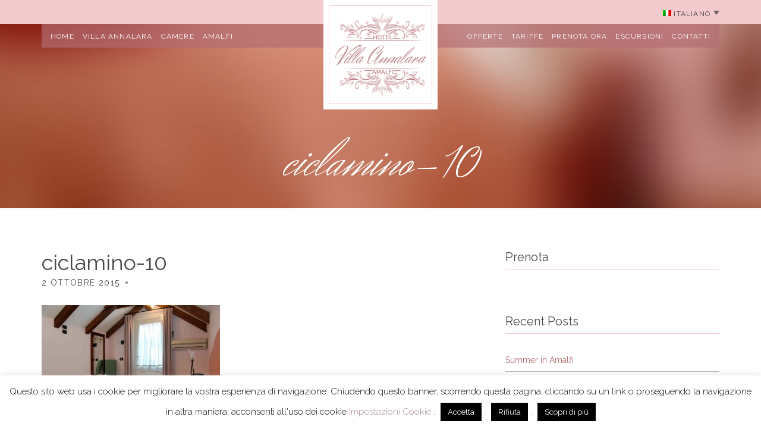

--- FILE ---
content_type: text/html; charset=UTF-8
request_url: https://www.villaannalara.it/?attachment_id=68
body_size: 12157
content:
<!doctype html>
<html lang="it-IT">
<head>
	<meta charset="UTF-8">
	<meta name="viewport" content="width=device-width, initial-scale=1">

		<!--[if lt IE 9]><script src="http://html5shim.googlecode.com/svn/trunk/html5.js"></script><![endif]-->
	<meta name='robots' content='index, follow, max-image-preview:large, max-snippet:-1, max-video-preview:-1' />
<link rel="alternate" hreflang="en-us" href="https://www.villaannalara.it/?attachment_id=68&#038;lang=en" />
<link rel="alternate" hreflang="it-it" href="https://www.villaannalara.it/room/camera-ciclamino/ciclamino-10/" />
<link rel="alternate" hreflang="x-default" href="https://www.villaannalara.it/room/camera-ciclamino/ciclamino-10/" />

	<!-- This site is optimized with the Yoast SEO plugin v23.5 - https://yoast.com/wordpress/plugins/seo/ -->
	<title>ciclamino-10 - Villa Annalara</title>
	<link rel="canonical" href="https://www.villaannalara.it/?lang=en" />
	<meta property="og:locale" content="it_IT" />
	<meta property="og:type" content="article" />
	<meta property="og:title" content="ciclamino-10 - Villa Annalara" />
	<meta property="og:url" content="https://www.villaannalara.it/" />
	<meta property="og:site_name" content="Villa Annalara" />
	<meta property="og:image" content="https://www.villaannalara.it" />
	<meta property="og:image:width" content="1200" />
	<meta property="og:image:height" content="800" />
	<meta property="og:image:type" content="image/jpeg" />
	<meta name="twitter:card" content="summary_large_image" />
	<script type="application/ld+json" class="yoast-schema-graph">{"@context":"https://schema.org","@graph":[{"@type":"WebPage","@id":"https://www.villaannalara.it/","url":"https://www.villaannalara.it/","name":"ciclamino-10 - Villa Annalara","isPartOf":{"@id":"https://www.villaannalara.it/#website"},"primaryImageOfPage":{"@id":"https://www.villaannalara.it/#primaryimage"},"image":{"@id":"https://www.villaannalara.it/#primaryimage"},"thumbnailUrl":"https://www.villaannalara.it/wp-content/uploads/2015/10/ciclamino-10.jpg","datePublished":"2015-10-02T12:59:38+00:00","dateModified":"2015-10-02T12:59:38+00:00","breadcrumb":{"@id":"https://www.villaannalara.it/#breadcrumb"},"inLanguage":"it-IT","potentialAction":[{"@type":"ReadAction","target":["https://www.villaannalara.it/"]}]},{"@type":"ImageObject","inLanguage":"it-IT","@id":"https://www.villaannalara.it/#primaryimage","url":"https://www.villaannalara.it/wp-content/uploads/2015/10/ciclamino-10.jpg","contentUrl":"https://www.villaannalara.it/wp-content/uploads/2015/10/ciclamino-10.jpg","width":1200,"height":800},{"@type":"BreadcrumbList","@id":"https://www.villaannalara.it/#breadcrumb","itemListElement":[{"@type":"ListItem","position":1,"name":"Home","item":"https://www.villaannalara.it/"},{"@type":"ListItem","position":2,"name":"Ciclamino","item":"https://www.villaannalara.it/room/ciclamino-room/"},{"@type":"ListItem","position":3,"name":"ciclamino-10"}]},{"@type":"WebSite","@id":"https://www.villaannalara.it/#website","url":"https://www.villaannalara.it/","name":"Villa Annalara","description":"Hotel in Amalfi","potentialAction":[{"@type":"SearchAction","target":{"@type":"EntryPoint","urlTemplate":"https://www.villaannalara.it/?s={search_term_string}"},"query-input":{"@type":"PropertyValueSpecification","valueRequired":true,"valueName":"search_term_string"}}],"inLanguage":"it-IT"}]}</script>
	<!-- / Yoast SEO plugin. -->


<link rel='dns-prefetch' href='//maps.googleapis.com' />
<link rel="alternate" type="application/rss+xml" title="Villa Annalara &raquo; Feed" href="https://www.villaannalara.it/feed/" />
<link rel="alternate" type="application/rss+xml" title="Villa Annalara &raquo; Feed dei commenti" href="https://www.villaannalara.it/comments/feed/" />
<link rel="alternate" type="application/rss+xml" title="Villa Annalara &raquo; ciclamino-10 Feed dei commenti" href="https://www.villaannalara.it/?attachment_id=68/feed/" />
<script type="text/javascript">
/* <![CDATA[ */
window._wpemojiSettings = {"baseUrl":"https:\/\/s.w.org\/images\/core\/emoji\/14.0.0\/72x72\/","ext":".png","svgUrl":"https:\/\/s.w.org\/images\/core\/emoji\/14.0.0\/svg\/","svgExt":".svg","source":{"concatemoji":"https:\/\/www.villaannalara.it\/wp-includes\/js\/wp-emoji-release.min.js"}};
/*! This file is auto-generated */
!function(i,n){var o,s,e;function c(e){try{var t={supportTests:e,timestamp:(new Date).valueOf()};sessionStorage.setItem(o,JSON.stringify(t))}catch(e){}}function p(e,t,n){e.clearRect(0,0,e.canvas.width,e.canvas.height),e.fillText(t,0,0);var t=new Uint32Array(e.getImageData(0,0,e.canvas.width,e.canvas.height).data),r=(e.clearRect(0,0,e.canvas.width,e.canvas.height),e.fillText(n,0,0),new Uint32Array(e.getImageData(0,0,e.canvas.width,e.canvas.height).data));return t.every(function(e,t){return e===r[t]})}function u(e,t,n){switch(t){case"flag":return n(e,"\ud83c\udff3\ufe0f\u200d\u26a7\ufe0f","\ud83c\udff3\ufe0f\u200b\u26a7\ufe0f")?!1:!n(e,"\ud83c\uddfa\ud83c\uddf3","\ud83c\uddfa\u200b\ud83c\uddf3")&&!n(e,"\ud83c\udff4\udb40\udc67\udb40\udc62\udb40\udc65\udb40\udc6e\udb40\udc67\udb40\udc7f","\ud83c\udff4\u200b\udb40\udc67\u200b\udb40\udc62\u200b\udb40\udc65\u200b\udb40\udc6e\u200b\udb40\udc67\u200b\udb40\udc7f");case"emoji":return!n(e,"\ud83e\udef1\ud83c\udffb\u200d\ud83e\udef2\ud83c\udfff","\ud83e\udef1\ud83c\udffb\u200b\ud83e\udef2\ud83c\udfff")}return!1}function f(e,t,n){var r="undefined"!=typeof WorkerGlobalScope&&self instanceof WorkerGlobalScope?new OffscreenCanvas(300,150):i.createElement("canvas"),a=r.getContext("2d",{willReadFrequently:!0}),o=(a.textBaseline="top",a.font="600 32px Arial",{});return e.forEach(function(e){o[e]=t(a,e,n)}),o}function t(e){var t=i.createElement("script");t.src=e,t.defer=!0,i.head.appendChild(t)}"undefined"!=typeof Promise&&(o="wpEmojiSettingsSupports",s=["flag","emoji"],n.supports={everything:!0,everythingExceptFlag:!0},e=new Promise(function(e){i.addEventListener("DOMContentLoaded",e,{once:!0})}),new Promise(function(t){var n=function(){try{var e=JSON.parse(sessionStorage.getItem(o));if("object"==typeof e&&"number"==typeof e.timestamp&&(new Date).valueOf()<e.timestamp+604800&&"object"==typeof e.supportTests)return e.supportTests}catch(e){}return null}();if(!n){if("undefined"!=typeof Worker&&"undefined"!=typeof OffscreenCanvas&&"undefined"!=typeof URL&&URL.createObjectURL&&"undefined"!=typeof Blob)try{var e="postMessage("+f.toString()+"("+[JSON.stringify(s),u.toString(),p.toString()].join(",")+"));",r=new Blob([e],{type:"text/javascript"}),a=new Worker(URL.createObjectURL(r),{name:"wpTestEmojiSupports"});return void(a.onmessage=function(e){c(n=e.data),a.terminate(),t(n)})}catch(e){}c(n=f(s,u,p))}t(n)}).then(function(e){for(var t in e)n.supports[t]=e[t],n.supports.everything=n.supports.everything&&n.supports[t],"flag"!==t&&(n.supports.everythingExceptFlag=n.supports.everythingExceptFlag&&n.supports[t]);n.supports.everythingExceptFlag=n.supports.everythingExceptFlag&&!n.supports.flag,n.DOMReady=!1,n.readyCallback=function(){n.DOMReady=!0}}).then(function(){return e}).then(function(){var e;n.supports.everything||(n.readyCallback(),(e=n.source||{}).concatemoji?t(e.concatemoji):e.wpemoji&&e.twemoji&&(t(e.twemoji),t(e.wpemoji)))}))}((window,document),window._wpemojiSettings);
/* ]]> */
</script>
		<style id="mobile-contact-bar-css" type="text/css" media="screen">#mobile-contact-bar{box-sizing:border-box;display:block;font-size:100%;font-size:1rem;opacity:1;position:relative;width:100%;z-index:9998;}#mobile-contact-bar:before,#mobile-contact-bar:after{content:"";display:table;}#mobile-contact-bar:after{clear:both;}#mobile-contact-bar-outer{background-color:#a88494;box-sizing:border-box;height:50px;overflow:hidden;width:100%;}#mobile-contact-bar ul{box-sizing:border-box;line-height:0;list-style-type:none;margin:0;padding:0;position:relative;text-align:center;width:100%;}#mobile-contact-bar ul li{box-sizing:border-box;display:inline-block;height:50px;margin:0;padding:0;text-align:center;height:50px;width:20%;}#mobile-contact-bar ul li a{color:#ffffff;cursor:pointer;display: block;height:100%;position:relative;z-index:9998;}#mobile-contact-bar ul li a:active,#mobile-contact-bar ul li a:focus{outline:none;}.fa-stack{height:2em;line-height:2em;width:2em;position:relative;top:50%;-webkit-transform:translateY(-50%);-ms-transform:translateY(-50%);transform:translateY(-50%);}.mobile-contact-bar-badge{background-color:#c86414;border-radius:100%;color:#ffffff;display:block;font-size:0em;height:1.5em;width:1.5em;line-height:1.5;position:absolute;top:0;right:0;text-indent:0;}body{border-bottom:50px solid #ff647d!important;}#mobile-contact-bar{position:fixed;left:0;bottom:0;}</style>
		<style id='wp-emoji-styles-inline-css' type='text/css'>

	img.wp-smiley, img.emoji {
		display: inline !important;
		border: none !important;
		box-shadow: none !important;
		height: 1em !important;
		width: 1em !important;
		margin: 0 0.07em !important;
		vertical-align: -0.1em !important;
		background: none !important;
		padding: 0 !important;
	}
</style>
<link rel='stylesheet' id='wp-block-library-css' href='https://www.villaannalara.it/wp-includes/css/dist/block-library/style.min.css' type='text/css' media='all' />
<style id='classic-theme-styles-inline-css' type='text/css'>
/*! This file is auto-generated */
.wp-block-button__link{color:#fff;background-color:#32373c;border-radius:9999px;box-shadow:none;text-decoration:none;padding:calc(.667em + 2px) calc(1.333em + 2px);font-size:1.125em}.wp-block-file__button{background:#32373c;color:#fff;text-decoration:none}
</style>
<style id='global-styles-inline-css' type='text/css'>
body{--wp--preset--color--black: #000000;--wp--preset--color--cyan-bluish-gray: #abb8c3;--wp--preset--color--white: #ffffff;--wp--preset--color--pale-pink: #f78da7;--wp--preset--color--vivid-red: #cf2e2e;--wp--preset--color--luminous-vivid-orange: #ff6900;--wp--preset--color--luminous-vivid-amber: #fcb900;--wp--preset--color--light-green-cyan: #7bdcb5;--wp--preset--color--vivid-green-cyan: #00d084;--wp--preset--color--pale-cyan-blue: #8ed1fc;--wp--preset--color--vivid-cyan-blue: #0693e3;--wp--preset--color--vivid-purple: #9b51e0;--wp--preset--gradient--vivid-cyan-blue-to-vivid-purple: linear-gradient(135deg,rgba(6,147,227,1) 0%,rgb(155,81,224) 100%);--wp--preset--gradient--light-green-cyan-to-vivid-green-cyan: linear-gradient(135deg,rgb(122,220,180) 0%,rgb(0,208,130) 100%);--wp--preset--gradient--luminous-vivid-amber-to-luminous-vivid-orange: linear-gradient(135deg,rgba(252,185,0,1) 0%,rgba(255,105,0,1) 100%);--wp--preset--gradient--luminous-vivid-orange-to-vivid-red: linear-gradient(135deg,rgba(255,105,0,1) 0%,rgb(207,46,46) 100%);--wp--preset--gradient--very-light-gray-to-cyan-bluish-gray: linear-gradient(135deg,rgb(238,238,238) 0%,rgb(169,184,195) 100%);--wp--preset--gradient--cool-to-warm-spectrum: linear-gradient(135deg,rgb(74,234,220) 0%,rgb(151,120,209) 20%,rgb(207,42,186) 40%,rgb(238,44,130) 60%,rgb(251,105,98) 80%,rgb(254,248,76) 100%);--wp--preset--gradient--blush-light-purple: linear-gradient(135deg,rgb(255,206,236) 0%,rgb(152,150,240) 100%);--wp--preset--gradient--blush-bordeaux: linear-gradient(135deg,rgb(254,205,165) 0%,rgb(254,45,45) 50%,rgb(107,0,62) 100%);--wp--preset--gradient--luminous-dusk: linear-gradient(135deg,rgb(255,203,112) 0%,rgb(199,81,192) 50%,rgb(65,88,208) 100%);--wp--preset--gradient--pale-ocean: linear-gradient(135deg,rgb(255,245,203) 0%,rgb(182,227,212) 50%,rgb(51,167,181) 100%);--wp--preset--gradient--electric-grass: linear-gradient(135deg,rgb(202,248,128) 0%,rgb(113,206,126) 100%);--wp--preset--gradient--midnight: linear-gradient(135deg,rgb(2,3,129) 0%,rgb(40,116,252) 100%);--wp--preset--font-size--small: 13px;--wp--preset--font-size--medium: 20px;--wp--preset--font-size--large: 36px;--wp--preset--font-size--x-large: 42px;--wp--preset--spacing--20: 0.44rem;--wp--preset--spacing--30: 0.67rem;--wp--preset--spacing--40: 1rem;--wp--preset--spacing--50: 1.5rem;--wp--preset--spacing--60: 2.25rem;--wp--preset--spacing--70: 3.38rem;--wp--preset--spacing--80: 5.06rem;--wp--preset--shadow--natural: 6px 6px 9px rgba(0, 0, 0, 0.2);--wp--preset--shadow--deep: 12px 12px 50px rgba(0, 0, 0, 0.4);--wp--preset--shadow--sharp: 6px 6px 0px rgba(0, 0, 0, 0.2);--wp--preset--shadow--outlined: 6px 6px 0px -3px rgba(255, 255, 255, 1), 6px 6px rgba(0, 0, 0, 1);--wp--preset--shadow--crisp: 6px 6px 0px rgba(0, 0, 0, 1);}:where(.is-layout-flex){gap: 0.5em;}:where(.is-layout-grid){gap: 0.5em;}body .is-layout-flow > .alignleft{float: left;margin-inline-start: 0;margin-inline-end: 2em;}body .is-layout-flow > .alignright{float: right;margin-inline-start: 2em;margin-inline-end: 0;}body .is-layout-flow > .aligncenter{margin-left: auto !important;margin-right: auto !important;}body .is-layout-constrained > .alignleft{float: left;margin-inline-start: 0;margin-inline-end: 2em;}body .is-layout-constrained > .alignright{float: right;margin-inline-start: 2em;margin-inline-end: 0;}body .is-layout-constrained > .aligncenter{margin-left: auto !important;margin-right: auto !important;}body .is-layout-constrained > :where(:not(.alignleft):not(.alignright):not(.alignfull)){max-width: var(--wp--style--global--content-size);margin-left: auto !important;margin-right: auto !important;}body .is-layout-constrained > .alignwide{max-width: var(--wp--style--global--wide-size);}body .is-layout-flex{display: flex;}body .is-layout-flex{flex-wrap: wrap;align-items: center;}body .is-layout-flex > *{margin: 0;}body .is-layout-grid{display: grid;}body .is-layout-grid > *{margin: 0;}:where(.wp-block-columns.is-layout-flex){gap: 2em;}:where(.wp-block-columns.is-layout-grid){gap: 2em;}:where(.wp-block-post-template.is-layout-flex){gap: 1.25em;}:where(.wp-block-post-template.is-layout-grid){gap: 1.25em;}.has-black-color{color: var(--wp--preset--color--black) !important;}.has-cyan-bluish-gray-color{color: var(--wp--preset--color--cyan-bluish-gray) !important;}.has-white-color{color: var(--wp--preset--color--white) !important;}.has-pale-pink-color{color: var(--wp--preset--color--pale-pink) !important;}.has-vivid-red-color{color: var(--wp--preset--color--vivid-red) !important;}.has-luminous-vivid-orange-color{color: var(--wp--preset--color--luminous-vivid-orange) !important;}.has-luminous-vivid-amber-color{color: var(--wp--preset--color--luminous-vivid-amber) !important;}.has-light-green-cyan-color{color: var(--wp--preset--color--light-green-cyan) !important;}.has-vivid-green-cyan-color{color: var(--wp--preset--color--vivid-green-cyan) !important;}.has-pale-cyan-blue-color{color: var(--wp--preset--color--pale-cyan-blue) !important;}.has-vivid-cyan-blue-color{color: var(--wp--preset--color--vivid-cyan-blue) !important;}.has-vivid-purple-color{color: var(--wp--preset--color--vivid-purple) !important;}.has-black-background-color{background-color: var(--wp--preset--color--black) !important;}.has-cyan-bluish-gray-background-color{background-color: var(--wp--preset--color--cyan-bluish-gray) !important;}.has-white-background-color{background-color: var(--wp--preset--color--white) !important;}.has-pale-pink-background-color{background-color: var(--wp--preset--color--pale-pink) !important;}.has-vivid-red-background-color{background-color: var(--wp--preset--color--vivid-red) !important;}.has-luminous-vivid-orange-background-color{background-color: var(--wp--preset--color--luminous-vivid-orange) !important;}.has-luminous-vivid-amber-background-color{background-color: var(--wp--preset--color--luminous-vivid-amber) !important;}.has-light-green-cyan-background-color{background-color: var(--wp--preset--color--light-green-cyan) !important;}.has-vivid-green-cyan-background-color{background-color: var(--wp--preset--color--vivid-green-cyan) !important;}.has-pale-cyan-blue-background-color{background-color: var(--wp--preset--color--pale-cyan-blue) !important;}.has-vivid-cyan-blue-background-color{background-color: var(--wp--preset--color--vivid-cyan-blue) !important;}.has-vivid-purple-background-color{background-color: var(--wp--preset--color--vivid-purple) !important;}.has-black-border-color{border-color: var(--wp--preset--color--black) !important;}.has-cyan-bluish-gray-border-color{border-color: var(--wp--preset--color--cyan-bluish-gray) !important;}.has-white-border-color{border-color: var(--wp--preset--color--white) !important;}.has-pale-pink-border-color{border-color: var(--wp--preset--color--pale-pink) !important;}.has-vivid-red-border-color{border-color: var(--wp--preset--color--vivid-red) !important;}.has-luminous-vivid-orange-border-color{border-color: var(--wp--preset--color--luminous-vivid-orange) !important;}.has-luminous-vivid-amber-border-color{border-color: var(--wp--preset--color--luminous-vivid-amber) !important;}.has-light-green-cyan-border-color{border-color: var(--wp--preset--color--light-green-cyan) !important;}.has-vivid-green-cyan-border-color{border-color: var(--wp--preset--color--vivid-green-cyan) !important;}.has-pale-cyan-blue-border-color{border-color: var(--wp--preset--color--pale-cyan-blue) !important;}.has-vivid-cyan-blue-border-color{border-color: var(--wp--preset--color--vivid-cyan-blue) !important;}.has-vivid-purple-border-color{border-color: var(--wp--preset--color--vivid-purple) !important;}.has-vivid-cyan-blue-to-vivid-purple-gradient-background{background: var(--wp--preset--gradient--vivid-cyan-blue-to-vivid-purple) !important;}.has-light-green-cyan-to-vivid-green-cyan-gradient-background{background: var(--wp--preset--gradient--light-green-cyan-to-vivid-green-cyan) !important;}.has-luminous-vivid-amber-to-luminous-vivid-orange-gradient-background{background: var(--wp--preset--gradient--luminous-vivid-amber-to-luminous-vivid-orange) !important;}.has-luminous-vivid-orange-to-vivid-red-gradient-background{background: var(--wp--preset--gradient--luminous-vivid-orange-to-vivid-red) !important;}.has-very-light-gray-to-cyan-bluish-gray-gradient-background{background: var(--wp--preset--gradient--very-light-gray-to-cyan-bluish-gray) !important;}.has-cool-to-warm-spectrum-gradient-background{background: var(--wp--preset--gradient--cool-to-warm-spectrum) !important;}.has-blush-light-purple-gradient-background{background: var(--wp--preset--gradient--blush-light-purple) !important;}.has-blush-bordeaux-gradient-background{background: var(--wp--preset--gradient--blush-bordeaux) !important;}.has-luminous-dusk-gradient-background{background: var(--wp--preset--gradient--luminous-dusk) !important;}.has-pale-ocean-gradient-background{background: var(--wp--preset--gradient--pale-ocean) !important;}.has-electric-grass-gradient-background{background: var(--wp--preset--gradient--electric-grass) !important;}.has-midnight-gradient-background{background: var(--wp--preset--gradient--midnight) !important;}.has-small-font-size{font-size: var(--wp--preset--font-size--small) !important;}.has-medium-font-size{font-size: var(--wp--preset--font-size--medium) !important;}.has-large-font-size{font-size: var(--wp--preset--font-size--large) !important;}.has-x-large-font-size{font-size: var(--wp--preset--font-size--x-large) !important;}
.wp-block-navigation a:where(:not(.wp-element-button)){color: inherit;}
:where(.wp-block-post-template.is-layout-flex){gap: 1.25em;}:where(.wp-block-post-template.is-layout-grid){gap: 1.25em;}
:where(.wp-block-columns.is-layout-flex){gap: 2em;}:where(.wp-block-columns.is-layout-grid){gap: 2em;}
.wp-block-pullquote{font-size: 1.5em;line-height: 1.6;}
</style>
<link rel='stylesheet' id='jquery-ui-css' href='//code.jquery.com/ui/1.11.4/themes/smoothness/jquery-ui.css' type='text/css' media='all' />
<link rel='stylesheet' id='amw-octo-front-style-css' href='https://www.villaannalara.it/wp-content/plugins/amw-octorate/css/amw-octo-styles.css?ver=3.1.22' type='text/css' media='all' />
<link rel='stylesheet' id='contact-form-7-css' href='https://www.villaannalara.it/wp-content/plugins/contact-form-7/includes/css/styles.css?ver=5.9.8' type='text/css' media='all' />
<link rel='stylesheet' id='cookie-law-info-css' href='https://www.villaannalara.it/wp-content/plugins/cookie-law-info/legacy/public/css/cookie-law-info-public.css?ver=3.3.9.1' type='text/css' media='all' />
<link rel='stylesheet' id='cookie-law-info-gdpr-css' href='https://www.villaannalara.it/wp-content/plugins/cookie-law-info/legacy/public/css/cookie-law-info-gdpr.css?ver=3.3.9.1' type='text/css' media='all' />
<link rel='stylesheet' id='socials-ignited-css' href='https://www.villaannalara.it/wp-content/plugins/socials-ignited/includes/assets/css/style.min.css?ver=2.0.0' type='text/css' media='all' />
<link rel='stylesheet' id='wpml-legacy-dropdown-0-css' href='https://www.villaannalara.it/wp-content/plugins/sitepress-multilingual-cms/templates/language-switchers/legacy-dropdown/style.min.css?ver=1' type='text/css' media='all' />
<style id='wpml-legacy-dropdown-0-inline-css' type='text/css'>
.wpml-ls-statics-shortcode_actions{background-color:#ffffff;}.wpml-ls-statics-shortcode_actions, .wpml-ls-statics-shortcode_actions .wpml-ls-sub-menu, .wpml-ls-statics-shortcode_actions a {border-color:#cdcdcd;}.wpml-ls-statics-shortcode_actions a, .wpml-ls-statics-shortcode_actions .wpml-ls-sub-menu a, .wpml-ls-statics-shortcode_actions .wpml-ls-sub-menu a:link, .wpml-ls-statics-shortcode_actions li:not(.wpml-ls-current-language) .wpml-ls-link, .wpml-ls-statics-shortcode_actions li:not(.wpml-ls-current-language) .wpml-ls-link:link {color:#444444;background-color:#ffffff;}.wpml-ls-statics-shortcode_actions .wpml-ls-sub-menu a:hover,.wpml-ls-statics-shortcode_actions .wpml-ls-sub-menu a:focus, .wpml-ls-statics-shortcode_actions .wpml-ls-sub-menu a:link:hover, .wpml-ls-statics-shortcode_actions .wpml-ls-sub-menu a:link:focus {color:#000000;background-color:#eeeeee;}.wpml-ls-statics-shortcode_actions .wpml-ls-current-language > a {color:#444444;background-color:#ffffff;}.wpml-ls-statics-shortcode_actions .wpml-ls-current-language:hover>a, .wpml-ls-statics-shortcode_actions .wpml-ls-current-language>a:focus {color:#000000;background-color:#eeeeee;}
</style>
<link rel='stylesheet' id='wpml-legacy-horizontal-list-0-css' href='https://www.villaannalara.it/wp-content/plugins/sitepress-multilingual-cms/templates/language-switchers/legacy-list-horizontal/style.min.css?ver=1' type='text/css' media='all' />
<style id='wpml-legacy-horizontal-list-0-inline-css' type='text/css'>
.wpml-ls-statics-footer{background-color:#ffffff;}.wpml-ls-statics-footer, .wpml-ls-statics-footer .wpml-ls-sub-menu, .wpml-ls-statics-footer a {border-color:#cdcdcd;}.wpml-ls-statics-footer a, .wpml-ls-statics-footer .wpml-ls-sub-menu a, .wpml-ls-statics-footer .wpml-ls-sub-menu a:link, .wpml-ls-statics-footer li:not(.wpml-ls-current-language) .wpml-ls-link, .wpml-ls-statics-footer li:not(.wpml-ls-current-language) .wpml-ls-link:link {color:#444444;background-color:#ffffff;}.wpml-ls-statics-footer .wpml-ls-sub-menu a:hover,.wpml-ls-statics-footer .wpml-ls-sub-menu a:focus, .wpml-ls-statics-footer .wpml-ls-sub-menu a:link:hover, .wpml-ls-statics-footer .wpml-ls-sub-menu a:link:focus {color:#000000;background-color:#eeeeee;}.wpml-ls-statics-footer .wpml-ls-current-language > a {color:#444444;background-color:#ffffff;}.wpml-ls-statics-footer .wpml-ls-current-language:hover>a, .wpml-ls-statics-footer .wpml-ls-current-language>a:focus {color:#000000;background-color:#eeeeee;}
</style>
<link rel='stylesheet' id='fa-css' href='https://www.villaannalara.it/wp-content/plugins/mobile-contact-bar/assets/css/public.min.css?ver=5.13.0' type='text/css' media='all' />
<link rel='stylesheet' id='ci-google-font-css' href='//fonts.googleapis.com/css?family=Raleway%3A500%2C700%2C400%2C300%2C100%7CHerr+Von+Muellerhoff' type='text/css' media='all' />
<link rel='stylesheet' id='ci-base-css' href='https://www.villaannalara.it/wp-content/themes/itn_annalara/css/base.css?ver=1.1.04' type='text/css' media='all' />
<link rel='stylesheet' id='flexslider-css' href='https://www.villaannalara.it/wp-content/themes/itn_annalara/css/flexslider.css?ver=2.5.0' type='text/css' media='all' />
<link rel='stylesheet' id='mmenu-css' href='https://www.villaannalara.it/wp-content/themes/itn_annalara/css/mmenu.css?ver=5.2.0' type='text/css' media='all' />
<link rel='stylesheet' id='font-awesome-css' href='https://www.villaannalara.it/wp-content/themes/itn_annalara/panel/components/fontawesome/css/font-awesome.min.css?ver=4.4.0' type='text/css' media='all' />
<link rel='stylesheet' id='weather-icons-css' href='https://www.villaannalara.it/wp-content/themes/itn_annalara/css/weather-icons.css?ver=beta1' type='text/css' media='all' />
<link rel='stylesheet' id='magnific-css' href='https://www.villaannalara.it/wp-content/themes/itn_annalara/css/magnific.css?ver=1.0.0' type='text/css' media='all' />
<link rel='stylesheet' id='jquery-ui-datepicker-css' href='https://www.villaannalara.it/wp-content/themes/itn_annalara/css/jquery-ui-1.10.4.datepicker.min.css?ver=1.10.4' type='text/css' media='all' />
<link rel='stylesheet' id='dropkick-css' href='https://www.villaannalara.it/wp-content/themes/itn_annalara/css/dropkick.css?ver=2.1.4' type='text/css' media='all' />
<link rel='stylesheet' id='ci-style-css' href='https://www.villaannalara.it/wp-content/themes/itn_annalara/style.css?ver=1.1.04' type='text/css' media='all' />
<link rel='stylesheet' id='ci-color-scheme-css' href='https://www.villaannalara.it/wp-content/themes/itn_annalara/colors/default.css' type='text/css' media='all' />
<script type="text/javascript" src="https://www.villaannalara.it/wp-includes/js/jquery/jquery.min.js?ver=3.7.1" id="jquery-core-js"></script>
<script type="text/javascript" src="https://www.villaannalara.it/wp-includes/js/jquery/jquery-migrate.min.js?ver=3.4.1" id="jquery-migrate-js"></script>
<script type="text/javascript" id="cookie-law-info-js-extra">
/* <![CDATA[ */
var Cli_Data = {"nn_cookie_ids":[],"cookielist":[],"non_necessary_cookies":[],"ccpaEnabled":"","ccpaRegionBased":"","ccpaBarEnabled":"","strictlyEnabled":["necessary","obligatoire"],"ccpaType":"gdpr","js_blocking":"","custom_integration":"","triggerDomRefresh":"","secure_cookies":""};
var cli_cookiebar_settings = {"animate_speed_hide":"500","animate_speed_show":"500","background":"#fff","border":"#444","border_on":"","button_1_button_colour":"#000","button_1_button_hover":"#000000","button_1_link_colour":"#fff","button_1_as_button":"1","button_1_new_win":"","button_2_button_colour":"#000000","button_2_button_hover":"#000000","button_2_link_colour":"#ffffff","button_2_as_button":"1","button_2_hidebar":"","button_3_button_colour":"#000","button_3_button_hover":"#000000","button_3_link_colour":"#fff","button_3_as_button":"1","button_3_new_win":"1","button_4_button_colour":"#000","button_4_button_hover":"#000000","button_4_link_colour":"#a88494","button_4_as_button":"","button_7_button_colour":"#61a229","button_7_button_hover":"#4e8221","button_7_link_colour":"#fff","button_7_as_button":"1","button_7_new_win":"","font_family":"inherit","header_fix":"","notify_animate_hide":"1","notify_animate_show":"","notify_div_id":"#cookie-law-info-bar","notify_position_horizontal":"right","notify_position_vertical":"bottom","scroll_close":"1","scroll_close_reload":"","accept_close_reload":"","reject_close_reload":"","showagain_tab":"","showagain_background":"#fff","showagain_border":"#000","showagain_div_id":"#cookie-law-info-again","showagain_x_position":"100px","text":"#000","show_once_yn":"1","show_once":"10000","logging_on":"","as_popup":"","popup_overlay":"1","bar_heading_text":"","cookie_bar_as":"banner","popup_showagain_position":"bottom-right","widget_position":"left"};
var log_object = {"ajax_url":"https:\/\/www.villaannalara.it\/wp-admin\/admin-ajax.php"};
/* ]]> */
</script>
<script type="text/javascript" src="https://www.villaannalara.it/wp-content/plugins/cookie-law-info/legacy/public/js/cookie-law-info-public.js?ver=3.3.9.1" id="cookie-law-info-js"></script>
<script type="text/javascript" src="https://www.villaannalara.it/wp-content/plugins/sitepress-multilingual-cms/templates/language-switchers/legacy-dropdown/script.min.js?ver=1" id="wpml-legacy-dropdown-0-js"></script>
<script type="text/javascript" src="//maps.googleapis.com/maps/api/js?v=3.5&amp;sensor=false" id="google-maps-js"></script>
<link rel="https://api.w.org/" href="https://www.villaannalara.it/wp-json/" /><link rel="alternate" type="application/json" href="https://www.villaannalara.it/wp-json/wp/v2/media/68" /><link rel="EditURI" type="application/rsd+xml" title="RSD" href="https://www.villaannalara.it/xmlrpc.php?rsd" />
<link rel='shortlink' href='https://www.villaannalara.it/?p=68' />
<link rel="alternate" type="application/json+oembed" href="https://www.villaannalara.it/wp-json/oembed/1.0/embed?url=https%3A%2F%2Fwww.villaannalara.it%2F%3Fattachment_id%3D68" />
<link rel="alternate" type="text/xml+oembed" href="https://www.villaannalara.it/wp-json/oembed/1.0/embed?url=https%3A%2F%2Fwww.villaannalara.it%2F%3Fattachment_id%3D68&#038;format=xml" />
<meta name="generator" content="WPML ver:4.7.4 stt:1,27;" />
<link rel="shortcut icon" type="image/x-icon" href="https://www.villaannalara.it/wp-content/themes/itn_annalara/panel/img/favicon.ico" /><link rel="apple-touch-icon" href="https://www.villaannalara.it/wp-content/themes/itn_annalara/panel/img/apple-touch-icon.png" /><link rel="apple-touch-icon" sizes="72x72" href="https://www.villaannalara.it/wp-content/themes/itn_annalara/panel/img/apple-touch-icon-72x72.png" /><link rel="apple-touch-icon" sizes="114x114" href="https://www.villaannalara.it/wp-content/themes/itn_annalara/panel/img/apple-touch-icon-72x72.png" /><script>
  (function(i,s,o,g,r,a,m){i['GoogleAnalyticsObject']=r;i[r]=i[r]||function(){
  (i[r].q=i[r].q||[]).push(arguments)},i[r].l=1*new Date();a=s.createElement(o),
  m=s.getElementsByTagName(o)[0];a.async=1;a.src=g;m.parentNode.insertBefore(a,m)
  })(window,document,'script','//www.google-analytics.com/analytics.js','ga');

  ga('create', 'UA-34814998-16', 'auto');
  ga('send', 'pageview');
  ga('set', 'anonymizeIp', true);

</script><link rel="pingback" href="https://www.villaannalara.it/xmlrpc.php" /><link rel="icon" href="https://www.villaannalara.it/wp-content/uploads/2016/01/cropped-icona_sito_va-1-32x32.jpg" sizes="32x32" />
<link rel="icon" href="https://www.villaannalara.it/wp-content/uploads/2016/01/cropped-icona_sito_va-1-192x192.jpg" sizes="192x192" />
<link rel="apple-touch-icon" href="https://www.villaannalara.it/wp-content/uploads/2016/01/cropped-icona_sito_va-1-180x180.jpg" />
<meta name="msapplication-TileImage" content="https://www.villaannalara.it/wp-content/uploads/2016/01/cropped-icona_sito_va-1-270x270.jpg" />
			</head>
<body class="attachment attachment-template-default single single-attachment postid-68 attachmentid-68 attachment-jpeg ci-sunresort ci-sunresort-1-1-04 ci-scheme-default">
<div id="page">
	<div id="mobile-bar">
		<a class="menu-trigger" href="#mobilemenu"><i class="fa fa-bars"></i></a>
		<p class="mob-title">Villa Annalara</p>
	</div>

	<header class="header">
	<div class="top-head">
		<div class="container">
			<div class="row">
				<div class="col-sm-6">
									</div>

									<div class="col-sm-6">
						<div class="head-right">
							<aside id="icl_lang_sel_widget-2" class="widget group widget_icl_lang_sel_widget">
<div
	 class="wpml-ls-sidebars-head-right wpml-ls wpml-ls-legacy-dropdown js-wpml-ls-legacy-dropdown" id="lang_sel">
	<ul>

		<li tabindex="0" class="wpml-ls-slot-head-right wpml-ls-item wpml-ls-item-it wpml-ls-current-language wpml-ls-last-item wpml-ls-item-legacy-dropdown">
			<a href="#" class="js-wpml-ls-item-toggle wpml-ls-item-toggle lang_sel_sel icl-it">
                            <img
            class="wpml-ls-flag iclflag"
            src="https://www.villaannalara.it/wp-content/plugins/sitepress-multilingual-cms/res/flags/it.png"
            alt=""
            
            
    /><span class="wpml-ls-native icl_lang_sel_native">Italiano</span></a>

			<ul class="wpml-ls-sub-menu">
				
					<li class="icl-en wpml-ls-slot-head-right wpml-ls-item wpml-ls-item-en wpml-ls-first-item">
						<a href="https://www.villaannalara.it/?attachment_id=68&amp;lang=en" class="wpml-ls-link">
                                        <img
            class="wpml-ls-flag iclflag"
            src="https://www.villaannalara.it/wp-content/plugins/sitepress-multilingual-cms/res/flags/en.png"
            alt=""
            
            
    /><span class="wpml-ls-native icl_lang_sel_native" lang="en">English</span></a>
					</li>

							</ul>

		</li>

	</ul>
</div>
</aside>						</div>
					</div>
							</div>
		</div>
	</div>

	<div class="container">
		<nav class="nav">
			<div class="row">
				<div class="col-md-5 col-sm-4">
					<ul id="menu-menu-sx" class="navigation left-nav"><li id="menu-item-122" class="menu-item menu-item-type-post_type menu-item-object-page menu-item-home menu-item-122"><a href="https://www.villaannalara.it/">Home</a></li>
<li id="menu-item-120" class="menu-item menu-item-type-post_type menu-item-object-page menu-item-120"><a href="https://www.villaannalara.it/villa-annalara/">Villa Annalara</a></li>
<li id="menu-item-121" class="menu-item menu-item-type-post_type menu-item-object-page menu-item-121"><a href="https://www.villaannalara.it/camere/">Camere</a></li>
<li id="menu-item-128" class="menu-item menu-item-type-post_type menu-item-object-page menu-item-128"><a href="https://www.villaannalara.it/amalfi/">Amalfi</a></li>
</ul>				</div>

				<div class="col-md-2 col-sm-4">
					<div class="logo-wrap">
						<h1 class="site-logo"><a href="https://www.villaannalara.it"><img src="https://www.villaannalara.it/wp-content/uploads/2015/10/logo_5.png" alt="Villa Annalara" /></a></h1>											</div>
				</div>

				<div class="col-md-5 col-sm-4">
					<ul id="menu-menu-dx" class="navigation right-nav"><li id="menu-item-902" class="menu-item menu-item-type-custom menu-item-object-custom menu-item-902"><a href="https://www.villaannalara.it/2022/06/11/offerte-estate/">Offerte</a></li>
<li id="menu-item-158" class="menu-item menu-item-type-post_type menu-item-object-page menu-item-158"><a href="https://www.villaannalara.it/tariffe/">Tariffe</a></li>
<li id="menu-item-157" class="menu-item menu-item-type-custom menu-item-object-custom menu-item-157"><a target="_blank" rel="noopener" href="https://wubook.net/neb/bk?f=tomorrow&#038;n=2&#038;ep=2752fa40">Prenota ora</a></li>
<li id="menu-item-143" class="menu-item menu-item-type-post_type menu-item-object-page menu-item-143"><a href="https://www.villaannalara.it/escursioni-in-costiera-amalfitana/">Escursioni</a></li>
<li id="menu-item-156" class="menu-item menu-item-type-post_type menu-item-object-page menu-item-156"><a href="https://www.villaannalara.it/contatti/">Contatti</a></li>
</ul>				</div>
			</div>
		</nav>
		<div id="mobilemenu"><ul></ul></div>
	</div>
</header>

	<div class="page-hero" style="background-color: #b36c64; background-image: url('https://www.villaannalara.it/wp-content/uploads/2015/10/header_2.jpg');">
	<h2 class="hero-title">
		ciclamino-10	</h2>
</div>

<main class="main">
	<div class="container">
		<div class="row">
			<div class="col-md-8 col-sm-7">
									<article id="entry-68" class="entry post-68 attachment type-attachment status-inherit hentry">
						<h1 class="entry-title">
							ciclamino-10						</h1>

						<div class="entry-meta">
							<time class="entry-time" datetime="2015-10-02T14:59:38+02:00">2 Ottobre 2015</time>

							<span class="entry-categories">
															</span>
						</div>

						
						<div class="entry-content">
							<p class="attachment"><a href='https://www.villaannalara.it/wp-content/uploads/2015/10/ciclamino-10.jpg'><img fetchpriority="high" decoding="async" width="300" height="200" src="https://www.villaannalara.it/wp-content/uploads/2015/10/ciclamino-10-300x200.jpg" class="attachment-medium size-medium" alt="" srcset="https://www.villaannalara.it/wp-content/uploads/2015/10/ciclamino-10-300x200.jpg 300w, https://www.villaannalara.it/wp-content/uploads/2015/10/ciclamino-10-1024x683.jpg 1024w, https://www.villaannalara.it/wp-content/uploads/2015/10/ciclamino-10.jpg 1200w" sizes="(max-width: 300px) 100vw, 300px" /></a></p>
													</div>
					</article>

					
	<div id="comments">
		<section id="respond">
		<div id="form-wrapper" class="group">
				<div id="respond" class="comment-respond">
		<h3 id="reply-title" class="comment-reply-title">Lascia un commento</h3><p class="must-log-in">Devi essere <a href="https://www.villaannalara.it/wp-login.php?redirect_to=https%3A%2F%2Fwww.villaannalara.it%2F%3Fattachment_id%3D68">connesso</a> per inviare un commento.</p>	</div><!-- #respond -->
			</div><!-- #form-wrapper -->
	</section>	</div>
							</div>

			<div class="col-md-4 col-sm-5">
				<div class="sidebar">
	<aside id="custom_html-6" class="widget_text widget group widget_custom_html"><h3 class="widget-title">Prenota</h3><div class="textwidget custom-html-widget"><script class="kas_online_reception" src="https://wubook.net/js/nebk/bwidget.jgz" data-wid="5763b4d5-e0ce-408d-8437-d86cc560fbc8"></script></div></aside>
		<aside id="recent-posts-2" class="widget group widget_recent_entries">
		<h3 class="widget-title">Recent Posts</h3>
		<ul>
											<li>
					<a href="https://www.villaannalara.it/2022/06/11/summer-in-amalfi-2/?lang=en">Summer in Amalfi</a>
									</li>
					</ul>

		</aside></div>
			</div>
		</div>
	</div>
</main>

	

	<footer class="footer">
		<div class="container">
			<div class="row">
				<div class="col-md-6 col-md-push-3 col-sm-8 col-sm-push-2 col-xs-12">
					<aside id="text-4" class="widget group widget_text">			<div class="textwidget"><div id="TA_certificateOfExcellence334" class="TA_certificateOfExcellence">
<ul id="gxofFtnI" class="TA_links LDD1nzcWgt">
<li id="vx5rNYWQ" class="fl2sOWPSX0W">
<a target="_blank" href="https://www.tripadvisor.it/Hotel_Review-g187780-d595600-Reviews-Relais_Villa_Annalara-Amalfi_Amalfi_Coast_Campania.html" rel="noopener"><img src="https://www.tripadvisor.it/img/cdsi/img2/awards/CoE2015_WidgetAsset-14348-2.png" alt="TripAdvisor" class="widCOEImg" id="CDSWIDCOELOGO"/></a>
</li>
</ul>
</div>
<script src="https://www.jscache.com/wejs?wtype=certificateOfExcellence&amp;uniq=334&amp;locationId=595600&amp;lang=it&amp;year=2015&amp;display_version=2"></script></div>
		</aside><aside id="text-2" class="widget group widget_text"><h3 class="widget-title">Villa Annalara Hotel</h3>			<div class="textwidget">Via delle Cartiere, 1 - 84011 | Amalfi ~ Costiera Amalfitana<br>
Tel./Fax:  +39 089871147 | Mobile:  +39 327 5493194<br>
Email:  <a href="mailto:info@villaannalara.it">info@villaannalara.it</a><br>
P.I. 05664820650 - <a href="/cookie-e-privacy-policy/">Privacy & Cookies Policy</a> - <a role='button' tabindex='0' class="cli_settings_button">Impostazioni Cookie</a><br>
Powered by <a href="https://amalfiweb.it/"><b>AMALFIWEB</b></a>
<br>
Trasparenza: <a href="https://www.villaannalara.it/contributi-statali/"><b>Contributi statali percepiti</b></a></div>
		</aside>
					<div class="footer-text"></div>
				</div>
			</div>
		</div>
	</footer>

</div> <!-- #page -->

<!--googleoff: all--><div id="cookie-law-info-bar" data-nosnippet="true"><span>Questo sito web usa i cookie per migliorare la vostra esperienza di navigazione. Chiudendo questo banner, scorrendo questa pagina, cliccando su un link o proseguendo la navigazione in altra maniera, acconsenti all'uso dei cookie <a role='button' class="cli_settings_button">Impostazioni Cookie</a> . <a role='button' data-cli_action="accept" id="cookie_action_close_header" class="medium cli-plugin-button cli-plugin-main-button cookie_action_close_header cli_action_button wt-cli-accept-btn">Accetta</a> . <a role='button' id="cookie_action_close_header_reject" target="_blank" class="medium cli-plugin-button cli-plugin-main-button cookie_action_close_header_reject cli_action_button wt-cli-reject-btn" data-cli_action="reject">Rifiuta</a> . <a href="https://www.villaannalara.it/cookie-and-privacy-policy/" id="CONSTANT_OPEN_URL" target="_blank" class="medium cli-plugin-button cli-plugin-main-link">Scopri di più</a></span></div><div id="cookie-law-info-again" data-nosnippet="true"><span id="cookie_hdr_showagain">Privacy &amp; Cookies Policy</span></div><div class="cli-modal" data-nosnippet="true" id="cliSettingsPopup" tabindex="-1" role="dialog" aria-labelledby="cliSettingsPopup" aria-hidden="true">
  <div class="cli-modal-dialog" role="document">
	<div class="cli-modal-content cli-bar-popup">
		  <button type="button" class="cli-modal-close" id="cliModalClose">
			<svg class="" viewBox="0 0 24 24"><path d="M19 6.41l-1.41-1.41-5.59 5.59-5.59-5.59-1.41 1.41 5.59 5.59-5.59 5.59 1.41 1.41 5.59-5.59 5.59 5.59 1.41-1.41-5.59-5.59z"></path><path d="M0 0h24v24h-24z" fill="none"></path></svg>
			<span class="wt-cli-sr-only">Chiudi</span>
		  </button>
		  <div class="cli-modal-body">
			<div class="cli-container-fluid cli-tab-container">
	<div class="cli-row">
		<div class="cli-col-12 cli-align-items-stretch cli-px-0">
			<div class="cli-privacy-overview">
				<h4>Privacy Overview</h4>				<div class="cli-privacy-content">
					<div class="cli-privacy-content-text">This website uses cookies to improve your experience while you navigate through the website. Out of these, the cookies that are categorized as necessary are stored on your browser as they are essential for the working of basic functionalities of the website. We also use third-party cookies that help us analyze and understand how you use this website. These cookies will be stored in your browser only with your consent. You also have the option to opt-out of these cookies. But opting out of some of these cookies may affect your browsing experience.</div>
				</div>
				<a class="cli-privacy-readmore" aria-label="Mostra altro" role="button" data-readmore-text="Mostra altro" data-readless-text="Mostra meno"></a>			</div>
		</div>
		<div class="cli-col-12 cli-align-items-stretch cli-px-0 cli-tab-section-container">
												<div class="cli-tab-section">
						<div class="cli-tab-header">
							<a role="button" tabindex="0" class="cli-nav-link cli-settings-mobile" data-target="necessary" data-toggle="cli-toggle-tab">
								Necessary							</a>
															<div class="wt-cli-necessary-checkbox">
									<input type="checkbox" class="cli-user-preference-checkbox"  id="wt-cli-checkbox-necessary" data-id="checkbox-necessary" checked="checked"  />
									<label class="form-check-label" for="wt-cli-checkbox-necessary">Necessary</label>
								</div>
								<span class="cli-necessary-caption">Sempre abilitato</span>
													</div>
						<div class="cli-tab-content">
							<div class="cli-tab-pane cli-fade" data-id="necessary">
								<div class="wt-cli-cookie-description">
									Necessary cookies are absolutely essential for the website to function properly. This category only includes cookies that ensures basic functionalities and security features of the website. These cookies do not store any personal information.								</div>
							</div>
						</div>
					</div>
																	<div class="cli-tab-section">
						<div class="cli-tab-header">
							<a role="button" tabindex="0" class="cli-nav-link cli-settings-mobile" data-target="non-necessary" data-toggle="cli-toggle-tab">
								Non-necessary							</a>
															<div class="cli-switch">
									<input type="checkbox" id="wt-cli-checkbox-non-necessary" class="cli-user-preference-checkbox"  data-id="checkbox-non-necessary" checked='checked' />
									<label for="wt-cli-checkbox-non-necessary" class="cli-slider" data-cli-enable="Abilitato" data-cli-disable="Disabilitato"><span class="wt-cli-sr-only">Non-necessary</span></label>
								</div>
													</div>
						<div class="cli-tab-content">
							<div class="cli-tab-pane cli-fade" data-id="non-necessary">
								<div class="wt-cli-cookie-description">
									Any cookies that may not be particularly necessary for the website to function and is used specifically to collect user personal data via analytics, ads, other embedded contents are termed as non-necessary cookies. It is mandatory to procure user consent prior to running these cookies on your website.								</div>
							</div>
						</div>
					</div>
										</div>
	</div>
</div>
		  </div>
		  <div class="cli-modal-footer">
			<div class="wt-cli-element cli-container-fluid cli-tab-container">
				<div class="cli-row">
					<div class="cli-col-12 cli-align-items-stretch cli-px-0">
						<div class="cli-tab-footer wt-cli-privacy-overview-actions">
						
															<a id="wt-cli-privacy-save-btn" role="button" tabindex="0" data-cli-action="accept" class="wt-cli-privacy-btn cli_setting_save_button wt-cli-privacy-accept-btn cli-btn">ACCETTA E SALVA</a>
													</div>
						
					</div>
				</div>
			</div>
		</div>
	</div>
  </div>
</div>
<div class="cli-modal-backdrop cli-fade cli-settings-overlay"></div>
<div class="cli-modal-backdrop cli-fade cli-popupbar-overlay"></div>
<!--googleon: all--><div id="mobile-contact-bar"><div id="mobile-contact-bar-outer"><ul><li><a data-rel="external" href="tel:+393275493194"><span class="fa-stack fa-lg"><i class="fa-fw fas fa-phone"></i><span class="screen-reader-text">Phone Number for calling</span></span></a></li><li><a data-rel="external" href="mailto:info@villaannalara.it"><span class="fa-stack fa-lg"><i class="fa-fw far fa-envelope"></i><span class="screen-reader-text">Email Address</span></span></a></li><li><a data-rel="external" href="https://api.whatsapp.com/send?phone=393275493194"><span class="fa-stack fa-lg"><i class="fa-fw fab fa-whatsapp"></i><span class="screen-reader-text">WhatsApp</span></span></a></li><li><a data-rel="external" href="https://www.facebook.com/VILLA-ANNALARA-133942900025251"><span class="fa-stack fa-lg"><i class="fa-fw fab fa-facebook-f"></i><span class="screen-reader-text">Facebook</span></span></a></li><li><a data-rel="external" href="https://www.instagram.com/villa_annalara_amalfi"><span class="fa-stack fa-lg"><i class="fa-fw fab fa-instagram"></i><span class="screen-reader-text">Instagram</span></span></a></li></ul></div></div>
<div class="wpml-ls-statics-footer wpml-ls wpml-ls-legacy-list-horizontal" id="lang_sel_footer">
	<ul><li class="wpml-ls-slot-footer wpml-ls-item wpml-ls-item-en wpml-ls-first-item wpml-ls-item-legacy-list-horizontal">
				<a href="https://www.villaannalara.it/?attachment_id=68&amp;lang=en" class="wpml-ls-link">
                                                        <img
            class="wpml-ls-flag iclflag"
            src="https://www.villaannalara.it/wp-content/plugins/sitepress-multilingual-cms/res/flags/en.png"
            alt=""
            width=18
            height=12
    /><span class="wpml-ls-native icl_lang_sel_native" lang="en">English</span></a>
			</li><li class="wpml-ls-slot-footer wpml-ls-item wpml-ls-item-it wpml-ls-current-language wpml-ls-last-item wpml-ls-item-legacy-list-horizontal">
				<a href="https://www.villaannalara.it/room/camera-ciclamino/ciclamino-10/" class="wpml-ls-link">
                                                        <img
            class="wpml-ls-flag iclflag"
            src="https://www.villaannalara.it/wp-content/plugins/sitepress-multilingual-cms/res/flags/it.png"
            alt=""
            width=18
            height=12
    /><span class="wpml-ls-native icl_lang_sel_native">Italiano</span></a>
			</li></ul>
</div>
<script type="text/javascript" src="https://www.villaannalara.it/wp-includes/js/jquery/ui/core.min.js?ver=1.13.2" id="jquery-ui-core-js"></script>
<script type="text/javascript" src="https://www.villaannalara.it/wp-includes/js/jquery/ui/datepicker.min.js?ver=1.13.2" id="jquery-ui-datepicker-js"></script>
<script type="text/javascript" id="jquery-ui-datepicker-js-after">
/* <![CDATA[ */
jQuery(function(jQuery){jQuery.datepicker.setDefaults({"closeText":"Chiudi","currentText":"Oggi","monthNames":["Gennaio","Febbraio","Marzo","Aprile","Maggio","Giugno","Luglio","Agosto","Settembre","Ottobre","Novembre","Dicembre"],"monthNamesShort":["Gen","Feb","Mar","Apr","Mag","Giu","Lug","Ago","Set","Ott","Nov","Dic"],"nextText":"Prossimo","prevText":"Precedente","dayNames":["domenica","luned\u00ec","marted\u00ec","mercoled\u00ec","gioved\u00ec","venerd\u00ec","sabato"],"dayNamesShort":["Dom","Lun","Mar","Mer","Gio","Ven","Sab"],"dayNamesMin":["D","L","M","M","G","V","S"],"dateFormat":"d MM yy","firstDay":1,"isRTL":false});});
/* ]]> */
</script>
<script type="text/javascript" src="https://www.villaannalara.it/wp-content/plugins/amw-octorate/js/amw-octo-main.js?ver=3.1.22" id="amw-octo-front-scripts-js"></script>
<script type="text/javascript" id="amw-octo-front-scripts-js-after">
/* <![CDATA[ */
var amw_plugin_octorate_url="https://www.villaannalara.it/wp-content/plugins/amw-octorate"
/* ]]> */
</script>
<script type="text/javascript" src="https://www.villaannalara.it/wp-includes/js/dist/vendor/wp-polyfill-inert.min.js?ver=3.1.2" id="wp-polyfill-inert-js"></script>
<script type="text/javascript" src="https://www.villaannalara.it/wp-includes/js/dist/vendor/regenerator-runtime.min.js?ver=0.14.0" id="regenerator-runtime-js"></script>
<script type="text/javascript" src="https://www.villaannalara.it/wp-includes/js/dist/vendor/wp-polyfill.min.js?ver=3.15.0" id="wp-polyfill-js"></script>
<script type="text/javascript" src="https://www.villaannalara.it/wp-includes/js/dist/hooks.min.js?ver=c6aec9a8d4e5a5d543a1" id="wp-hooks-js"></script>
<script type="text/javascript" src="https://www.villaannalara.it/wp-includes/js/dist/i18n.min.js?ver=7701b0c3857f914212ef" id="wp-i18n-js"></script>
<script type="text/javascript" id="wp-i18n-js-after">
/* <![CDATA[ */
wp.i18n.setLocaleData( { 'text direction\u0004ltr': [ 'ltr' ] } );
/* ]]> */
</script>
<script type="text/javascript" src="https://www.villaannalara.it/wp-content/plugins/contact-form-7/includes/swv/js/index.js?ver=5.9.8" id="swv-js"></script>
<script type="text/javascript" id="contact-form-7-js-extra">
/* <![CDATA[ */
var wpcf7 = {"api":{"root":"https:\/\/www.villaannalara.it\/wp-json\/","namespace":"contact-form-7\/v1"}};
/* ]]> */
</script>
<script type="text/javascript" id="contact-form-7-js-translations">
/* <![CDATA[ */
( function( domain, translations ) {
	var localeData = translations.locale_data[ domain ] || translations.locale_data.messages;
	localeData[""].domain = domain;
	wp.i18n.setLocaleData( localeData, domain );
} )( "contact-form-7", {"translation-revision-date":"2024-08-13 15:55:30+0000","generator":"GlotPress\/4.0.1","domain":"messages","locale_data":{"messages":{"":{"domain":"messages","plural-forms":"nplurals=2; plural=n != 1;","lang":"it"},"This contact form is placed in the wrong place.":["Questo modulo di contatto \u00e8 posizionato nel posto sbagliato."],"Error:":["Errore:"]}},"comment":{"reference":"includes\/js\/index.js"}} );
/* ]]> */
</script>
<script type="text/javascript" src="https://www.villaannalara.it/wp-content/plugins/contact-form-7/includes/js/index.js?ver=5.9.8" id="contact-form-7-js"></script>
<script type="text/javascript" id="zerospam-davidwalsh-js-extra">
/* <![CDATA[ */
var ZeroSpamDavidWalsh = {"key":"CNSrv","selectors":""};
/* ]]> */
</script>
<script type="text/javascript" src="https://www.villaannalara.it/wp-content/plugins/zero-spam/modules/davidwalsh/assets/js/davidwalsh.js?ver=5.5.7" id="zerospam-davidwalsh-js"></script>
<script type="text/javascript" src="https://www.villaannalara.it/wp-content/themes/itn_annalara/js/superfish.js?ver=1.7.5" id="superfish-js"></script>
<script type="text/javascript" src="https://www.villaannalara.it/wp-content/themes/itn_annalara/js/jquery.mmenu.min.all.js?ver=5.2.0" id="mmenu-js"></script>
<script type="text/javascript" src="https://www.villaannalara.it/wp-content/themes/itn_annalara/js/jquery.flexslider.js?ver=2.5.0" id="flexslider-js"></script>
<script type="text/javascript" src="https://www.villaannalara.it/wp-content/themes/itn_annalara/js/isotope.pkgd.js?ver=2.2.0" id="isotope-js"></script>
<script type="text/javascript" src="https://www.villaannalara.it/wp-content/themes/itn_annalara/js/placeholders.js?ver=4.0.1" id="placeholders-js"></script>
<script type="text/javascript" src="https://www.villaannalara.it/wp-content/themes/itn_annalara/js/dropkick.2.1.4.min.js?ver=2.1.4" id="dropkick-js"></script>
<script type="text/javascript" src="https://www.villaannalara.it/wp-content/themes/itn_annalara/js/jquery.parallax-1.1.3.js?ver=1.1.3" id="parallax-js"></script>
<script type="text/javascript" src="https://www.villaannalara.it/wp-content/themes/itn_annalara/js/jquery.fitvids.js?ver=1.1" id="fitVids-js"></script>
<script type="text/javascript" src="https://www.villaannalara.it/wp-content/themes/itn_annalara/js/jquery.magnific-popup.js?ver=1.0.0" id="magnific-js"></script>
<script type="text/javascript" src="https://www.villaannalara.it/wp-content/themes/itn_annalara/js/scripts.js?ver=1.1.04" id="ci-front-scripts-js"></script>
<script type="text/javascript" id="jquery-ui-datepicker-localize-js-extra">
/* <![CDATA[ */
var jquidp = {"langCode":"en_US","prevText":"Previous","nextText":"Next","closeText":"Close","currentText":"Today","monthNames":["Gennaio","Febbraio","Marzo","Aprile","Maggio","Giugno","Luglio","Agosto","Settembre","Ottobre","Novembre","Dicembre"],"monthNamesShort":["Gen","Feb","Mar","Apr","Mag","Giu","Lug","Ago","Set","Ott","Nov","Dic"],"dayNames":["domenica","luned\u00ec","marted\u00ec","mercoled\u00ec","gioved\u00ec","venerd\u00ec","sabato"],"dayNamesShort":["Dom","Lun","Mar","Mer","Gio","Ven","Sab"],"dayNamesMin":["D","L","M","M","G","V","S"],"dateFormat":"d MM yy","firstDay":"1","isRTL":""};
/* ]]> */
</script>
<script type="text/javascript" src="https://www.villaannalara.it/wp-content/themes/itn_annalara/panel/scripts/jquery.ui.datepicker.localize.js?ver=1.0" id="jquery-ui-datepicker-localize-js"></script>
<script type="text/javascript" src="https://www.villaannalara.it/wp-content/themes/itn_annalara/panel/components/retinajs/dist/retina.js?ver=1.3.0" id="retinajs-js"></script>
<script type="text/javascript">jQuery(".wpcf7-form").ZeroSpamDavidWalsh();</script><script type="text/javascript">document.addEventListener("DOMContentLoaded", function() { jQuery(".comment-form, #commentform, .wpd_comm_form").ZeroSpamDavidWalsh(); });</script>
</body>
</html>


--- FILE ---
content_type: application/javascript
request_url: https://www.villaannalara.it/wp-content/themes/itn_annalara/js/scripts.js?ver=1.1.04
body_size: 2397
content:
( function( $ ) {
	'use strict';

	/* -----------------------------------------
	Responsive Menus Init with mmenu
	----------------------------------------- */
	var $mainNav   = $( '.navigation' );
	var $mobileNav = $( '#mobilemenu' );
	var $mobileNavList = $mobileNav.find( 'ul' );

	$mainNav.each( function() {
		$mobileNavList.append( $( this ).html() );
	} );

	$mobileNav.find( 'li' ).removeAttr( 'id' );

	$mobileNav.mmenu({
		offCanvas: {
			position: 'top',
			zposition: 'front'
		},
		"autoHeight": true,
		"navbars": [
			{
				"position": "top",
				"content": [
					"prev",
					"title",
					"close"
				]
			}
		]
	});

	/* -----------------------------------------
	Main Navigation Init
	----------------------------------------- */
	$mainNav.superfish({
		delay: 300,
		animation: { opacity: 'show', height: 'show' },
		speed: 'fast',
		dropShadows: false
	});

	/* -----------------------------------------
	Responsive Videos with fitVids
	----------------------------------------- */
	$( 'body' ).fitVids();

	/* -----------------------------------------
	Image Lightbox
	----------------------------------------- */
	$( '.ci-lightbox' ).magnificPopup({
		type: 'image',
		mainClass: 'mfp-with-zoom',
		gallery: {
			enabled: true
		},
		zoom: {
			enabled: true
		}
	});


	/* -----------------------------------------
	Gallery Lightbox
	----------------------------------------- */
	$( '.gallery-icon a' ).magnificPopup({
		type: 'image',
		mainClass: 'mfp-with-zoom',
		gallery: {
			enabled: true
		},
		zoom: {
			enabled: true
		}
	});

	/* -----------------------------------------
	Item Hover Effect
	----------------------------------------- */
	var $item = $( '.item' );
	$item.on( 'mouseover', function(e) {
		var $that = $(this);
		$that.parents('.item-list').find('.item').not($(this)).addClass('transparent');
	}).on( 'mouseout', function(e) {
		var $that = $(this);
		$that.parents('.item-list').find('.item').removeClass('transparent');
	} );

	/* -----------------------------------------
	Weather Code
	----------------------------------------- */
	var $weather = $( '.resort-weather' );
	if ( $weather.length ) {
		var weather_woeid = $weather.data( 'woeid' );
		var weather_unit = $weather.data( 'unit' );

		var wq = "SELECT * FROM weather.forecast WHERE woeid='" + weather_woeid + "' AND u='" + weather_unit + "'";
		var cb = Math.floor((new Date().getTime()) / 1200 / 1000);
		var wu = 'http://query.yahooapis.com/v1/public/yql?q=' + encodeURIComponent(wq) + '&format=json&_nocache=' + cb;

		window['ywcb'] = function( data ) {
			var info    = data.query.results.channel.item.condition;
			var city    = data.query.results.channel.location.city;
			var country = data.query.results.channel.location.country;
			var unit    = data.query.results.channel.units.temperature;
			$( '.ywicon' ).addClass( 'wi-yw-' + info['code'] );
			$( '.resort-location' ).html( city + ',' + country );
			$( '.resort-temperature' ).html( info.temp + '<sup>' + '&deg;' + unit + '</sup>' );
		};

		$.ajax({
			url: wu,
			dataType: 'jsonp',
			cache: true,
			jsonpCallback: 'ywcb'
		});
	}

	/* -----------------------------------------
	Datepickers
	----------------------------------------- */
	// The datepickers must output the format yy/mm/dd otherwise PHP's checkdate() fails.
	// Makes sure arrival date is not after departure date, and vice versa.

	/*
	$( ".datepicker[name='arrive']" ).datepicker({
		showOn: 'both',
		buttonText: '<i class="fa fa-calendar"></i>',
		dateFormat: 'yy/mm/dd',
		minDate: new Date(),
		onSelect: function(dateText, dateObj){
			var minDate = new Date( dateObj.selectedYear, dateObj.selectedMonth, dateObj.selectedDay );
			minDate.setDate(minDate.getDate()+1);
			$( ".datepicker[name='depart']" ).datepicker("option", "minDate", minDate );
		}
	});

	$( ".datepicker[name='depart']" ).datepicker({
		showOn: 'both',
		buttonText: '<i class="fa fa-calendar"></i>',
		dateFormat: 'yy/mm/dd',
		minDate: new Date(),
		onSelect: function(dateText, dateObj) {
			//var maxDate = new Date(dateText);
			var maxDate = new Date( dateObj.selectedYear, dateObj.selectedMonth, dateObj.selectedDay );
			maxDate.setDate(maxDate.getDate()-1);
			$( ".datepicker[name='arrive']" ).datepicker("option", "maxDate", maxDate );
		}
	});*/

	// The datepickers must output the format dd/mm/yy
	// otherwise AndreaHotels Booking fails.
	// Makes sure arrival date is not after departure date, and vice versa.
	$( "#arrive" ).datepicker({
		showOn: 'both',
		buttonText: '<i class="fa fa-calendar"></i>',
		dateFormat: 'yy-mm-dd',
		onSelect: function(dateText, dateObj){
			var minDate = new Date(dateObj.selectedYear, dateObj.selectedMonth, dateObj.selectedDay );
			minDate.setDate(minDate.getDate()+1);
			$( "#depart" ).datepicker("option", "minDate", minDate );
		}
	});

	$( "#depart" ).datepicker({
		showOn: 'both',
		buttonText: '<i class="fa fa-calendar"></i>',
		dateFormat: 'yy-mm-dd',
		onSelect: function(dateText, dateObj) {
			//var maxDate = new Date(dateText);
			var maxDate = new Date(dateObj.selectedYear, dateObj.selectedMonth, dateObj.selectedDay );
			maxDate.setDate(maxDate.getDate()-1);
			$( "#arrive" ).datepicker("option", "maxDate", maxDate );
		}
	});

	/* -----------------------------------------
	Parallax
	----------------------------------------- */
	$( '.parallax' ).each(function() {
		var that = $( this );
		that.parallax( '50%', that.data( 'speed' ) );
	});

	/* -----------------------------------------
	Map Init
	----------------------------------------- */

	function map_init(lat, lng, zoom, tipText, titleText, map_id) {
		if ( typeof google === 'object' && typeof google.maps === 'object' ) {
			var myLatlng = new google.maps.LatLng( lat, lng );
			var mapOptions = {
				zoom: zoom, center: myLatlng, mapTypeId: google.maps.MapTypeId.ROADMAP
			};

			var map = new google.maps.Map( document.getElementById( map_id ), mapOptions );

			var contentString = '<div class="tip-content">' + tipText + '</div>';

			var infowindow = new google.maps.InfoWindow( {
				content: contentString
			} );

			var marker = new google.maps.Marker( {
				position: myLatlng, map: map, title: titleText
			} );

			google.maps.event.addListener( marker, 'click', function() {
				infowindow.open( map, marker );
			} );
		}
	}

	var $cmap = $(".ci-map");
	if ( $cmap.length ) {
		$cmap.each(function() {
			var that = $ (this ),
					lat = that.data( 'lat'),
					lng = that.data( 'lng' ),
					zoom = that.data( 'zoom' ),
					tipText = that.data( 'tooltip-txt' ),
					titleText = that.attr( 'title' ),
					mapid = that.attr( 'id' );

			map_init( lat, lng, zoom, tipText, titleText, mapid );
		})

	}

	/* -----------------------------------------
	Custom Selects
	----------------------------------------- */
	$( '.dk' ).dropkick();

	$( window ).on( 'load', function() {

		/* -----------------------------------------
		FlexSlider Init
		----------------------------------------- */
		var homeSlider = $( '.home-slider' );

		if ( homeSlider.length ) {
			var animation      = homeSlider.data( 'animation' ),
					direction      = homeSlider.data( 'direction' ),
					slideshow      = homeSlider.data( 'slideshow' ),
					slideshowSpeed = homeSlider.data( 'slideshowspeed' ),
					animationSpeed = homeSlider.data( 'animationspeed' );

			homeSlider.flexslider({
				animation     : animation,
				direction     : direction,
				slideshow     : slideshow,
				slideshowSpeed: slideshowSpeed,
				animationSpeed: animationSpeed,
				directionNav: false,
				namespace: 'ci-',
				prevText: '',
				nextText: '',
				start: function( slider ) {
					slider.removeClass( 'loading' );
				}
			});
		}

		var roomSlider = $( '.room-slider' );

		function changeSliderCaption( slider ) {
			var currentSlideCaption = slider.slides.eq(slider.currentSlide).find( 'img' ).data( 'caption' );

			if ( currentSlideCaption ) {
				$imageCaption.html( '<span>' + currentSlideCaption + '</span>' ).css( 'max-width', '320px' );
			} else {
				$imageCaption.css( 'max-width', 0 );
			}
		}

		if ( roomSlider.length ) {
			var $imageCaption = $( '.image-caption' );

			roomSlider.flexslider({
				directionNav: false,
				controlNav: false,
				namespace: 'ci-',
				prevText: '',
				nextText: '',
				after: function( slider ) {
					changeSliderCaption( slider );
				},
				start: function( slider ) {
					slider.removeClass( 'loading' );
					changeSliderCaption( slider );
				}
			});

			$( '.room-control-prev').on( 'click', function(e) {
				e.preventDefault();
				roomSlider.flexslider( 'prev' );
			});

			$( '.room-control-next').on( 'click', function(e) {
				e.preventDefault();
				roomSlider.flexslider( 'next' );
			});
		}

		var testimonialSlider = $( '.slider-testimonials' );

		if ( testimonialSlider.length ) {
			testimonialSlider.flexslider({
				directionNav: false,
				namespace: 'ci-',
				prevText: '',
				nextText: ''
			});
		}

		/* -----------------------------------------
		Isotope Init
		----------------------------------------- */
		var $isotopeContainer = $( '.listing-isotope' ),
				$isotopeFilters   = $( '.filters-nav' );

		if ( $isotopeFilters.length ) {
			$isotopeContainer.isotope();

			var $filterLinks = $isotopeFilters.find( 'a' );

			$filterLinks.on( 'click', function( e ) {
				var $that = $( this ),
						selector = $that.attr( 'data-filter' );

				$filterLinks.removeClass( 'selected' );
				$that.addClass( 'selected' );

				$isotopeContainer.isotope({
					filter: selector,
					animationOptions: {
						duration: 750,
						easing  : 'linear',
						queue   : false
					}
				});
				e.preventDefault();
			});
		}
	});

})( jQuery );
